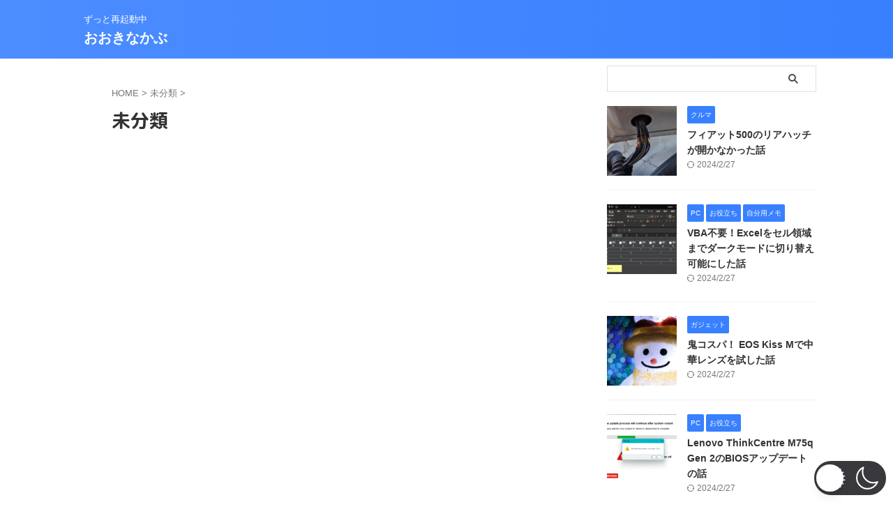

--- FILE ---
content_type: text/html; charset=utf-8
request_url: https://www.google.com/recaptcha/api2/aframe
body_size: 265
content:
<!DOCTYPE HTML><html><head><meta http-equiv="content-type" content="text/html; charset=UTF-8"></head><body><script nonce="7etWF1ierxMJaEitqkUmsQ">/** Anti-fraud and anti-abuse applications only. See google.com/recaptcha */ try{var clients={'sodar':'https://pagead2.googlesyndication.com/pagead/sodar?'};window.addEventListener("message",function(a){try{if(a.source===window.parent){var b=JSON.parse(a.data);var c=clients[b['id']];if(c){var d=document.createElement('img');d.src=c+b['params']+'&rc='+(localStorage.getItem("rc::a")?sessionStorage.getItem("rc::b"):"");window.document.body.appendChild(d);sessionStorage.setItem("rc::e",parseInt(sessionStorage.getItem("rc::e")||0)+1);localStorage.setItem("rc::h",'1763843309360');}}}catch(b){}});window.parent.postMessage("_grecaptcha_ready", "*");}catch(b){}</script></body></html>

--- FILE ---
content_type: application/javascript; charset=utf-8;
request_url: https://dalc.valuecommerce.com/app3?p=888402683&_s=https%3A%2F%2Fookinakabu.info%2Fcategory%2Funcategolized%2F&vf=iVBORw0KGgoAAAANSUhEUgAAAAMAAAADCAYAAABWKLW%2FAAAAMElEQVQYV2NkFGP4n8Ejw9B07wUDI%2Bs95v9NT1YwNJ8IZ2DcyNX1P%2FRcDUOmxi8GABBkDvWPvPiLAAAAAElFTkSuQmCC
body_size: 1009
content:
vc_linkswitch_callback({"t":"69221cec","r":"aSIc7AAFoUwDh8KrCooERAqKCJTogg","ub":"aSIc6wAEBd4Dh8KrCooCsQqKBtgGbw%3D%3D","vcid":"rEkEl6uGsq84qUP3vgdSjx0m0jBvzGG6B_gpBp3w-dbo7IfzIartxh2BxPWO-As5","vcpub":"0.368972","l":4,"shopping.yahoo.co.jp":{"a":"2826703","m":"2201292","g":"5b0274648a"},"p":888402683,"paypaymall.yahoo.co.jp":{"a":"2826703","m":"2201292","g":"5b0274648a"},"s":3672469,"www.lenovo.com":{"a":"2680394","m":"218","g":"f1d965e0a7","sp":"cid%3Djp%3Aaffiliate%3Adsry7f"},"approach.yahoo.co.jp":{"a":"2826703","m":"2201292","g":"5b0274648a"},"paypaystep.yahoo.co.jp":{"a":"2826703","m":"2201292","g":"5b0274648a"},"www3.lenovo.com":{"a":"2680394","m":"218","g":"f1d965e0a7","sp":"cid%3Djp%3Aaffiliate%3Adsry7f"},"mini-shopping.yahoo.co.jp":{"a":"2826703","m":"2201292","g":"5b0274648a"},"shopap.lenovo.com":{"a":"2680394","m":"218","g":"f1d965e0a7","sp":"cid%3Djp%3Aaffiliate%3Adsry7f"},"shopping.geocities.jp":{"a":"2826703","m":"2201292","g":"5b0274648a"}})